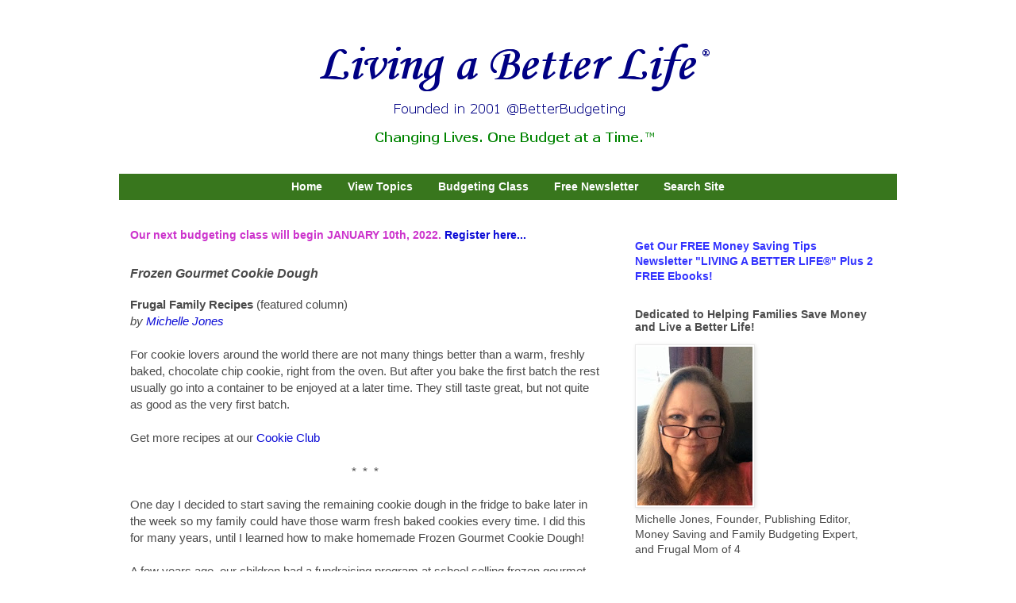

--- FILE ---
content_type: text/html; charset=UTF-8
request_url: http://www.betterbudgeting.org/2015/08/frozen-gourmet-cookie-dough.html
body_size: 13668
content:
<!DOCTYPE html>
<html class='v2' dir='ltr' xmlns='http://www.w3.org/1999/xhtml' xmlns:b='http://www.google.com/2005/gml/b' xmlns:data='http://www.google.com/2005/gml/data' xmlns:expr='http://www.google.com/2005/gml/expr'>
<head>
<link href='https://www.blogger.com/static/v1/widgets/4128112664-css_bundle_v2.css' rel='stylesheet' type='text/css'/>
<meta content='width=1100' name='viewport'/>
<meta content='text/html; charset=UTF-8' http-equiv='Content-Type'/>
<meta content='blogger' name='generator'/>
<link href='http://www.betterbudgeting.org/favicon.ico' rel='icon' type='image/x-icon'/>
<link href='http://www.betterbudgeting.org/2015/08/frozen-gourmet-cookie-dough.html' rel='canonical'/>
<link rel="alternate" type="application/atom+xml" title="Better Budgeting - Atom" href="http://www.betterbudgeting.org/feeds/posts/default" />
<link rel="alternate" type="application/rss+xml" title="Better Budgeting - RSS" href="http://www.betterbudgeting.org/feeds/posts/default?alt=rss" />
<link rel="service.post" type="application/atom+xml" title="Better Budgeting - Atom" href="https://www.blogger.com/feeds/4069106358250819835/posts/default" />

<link rel="alternate" type="application/atom+xml" title="Better Budgeting - Atom" href="http://www.betterbudgeting.org/feeds/3283940513476549392/comments/default" />
<!--Can't find substitution for tag [blog.ieCssRetrofitLinks]-->
<meta content='http://www.betterbudgeting.org/2015/08/frozen-gourmet-cookie-dough.html' property='og:url'/>
<meta content='Frozen Gourmet Cookie Dough' property='og:title'/>
<meta content='Living a Better Life® at BetterBudgeting.org - Free Membership' property='og:description'/>
<title>Better Budgeting: Frozen Gourmet Cookie Dough</title>
<style id='page-skin-1' type='text/css'><!--
/*
-----------------------------------------------
Blogger Template Style
Name:     Simple
Designer: Blogger
URL:      www.blogger.com
----------------------------------------------- */
/* Variable definitions
====================
<Variable name="keycolor" description="Main Color" type="color" default="#66bbdd"/>
<Group description="Page Text" selector="body">
<Variable name="body.font" description="Font" type="font"
default="normal normal 12px Arial, Tahoma, Helvetica, FreeSans, sans-serif"/>
<Variable name="body.text.color" description="Text Color" type="color" default="#222222"/>
</Group>
<Group description="Backgrounds" selector=".body-fauxcolumns-outer">
<Variable name="body.background.color" description="Outer Background" type="color" default="#66bbdd"/>
<Variable name="content.background.color" description="Main Background" type="color" default="#ffffff"/>
<Variable name="header.background.color" description="Header Background" type="color" default="transparent"/>
</Group>
<Group description="Links" selector=".main-outer">
<Variable name="link.color" description="Link Color" type="color" default="#2288bb"/>
<Variable name="link.visited.color" description="Visited Color" type="color" default="#888888"/>
<Variable name="link.hover.color" description="Hover Color" type="color" default="#33aaff"/>
</Group>
<Group description="Blog Title" selector=".header h1">
<Variable name="header.font" description="Font" type="font"
default="normal normal 60px Arial, Tahoma, Helvetica, FreeSans, sans-serif"/>
<Variable name="header.text.color" description="Title Color" type="color" default="#3399bb" />
</Group>
<Group description="Blog Description" selector=".header .description">
<Variable name="description.text.color" description="Description Color" type="color"
default="#777777" />
</Group>
<Group description="Tabs Text" selector=".tabs-inner .widget li a">
<Variable name="tabs.font" description="Font" type="font"
default="normal normal 14px Arial, Tahoma, Helvetica, FreeSans, sans-serif"/>
<Variable name="tabs.text.color" description="Text Color" type="color" default="#999999"/>
<Variable name="tabs.selected.text.color" description="Selected Color" type="color" default="#000000"/>
</Group>
<Group description="Tabs Background" selector=".tabs-outer .PageList">
<Variable name="tabs.background.color" description="Background Color" type="color" default="#f5f5f5"/>
<Variable name="tabs.selected.background.color" description="Selected Color" type="color" default="#eeeeee"/>
</Group>
<Group description="Post Title" selector="h3.post-title, .comments h4">
<Variable name="post.title.font" description="Font" type="font"
default="normal normal 22px Arial, Tahoma, Helvetica, FreeSans, sans-serif"/>
</Group>
<Group description="Date Header" selector=".date-header">
<Variable name="date.header.color" description="Text Color" type="color"
default="#4b4b4b"/>
<Variable name="date.header.background.color" description="Background Color" type="color"
default="transparent"/>
<Variable name="date.header.font" description="Text Font" type="font"
default="normal bold 11px Arial, Tahoma, Helvetica, FreeSans, sans-serif"/>
<Variable name="date.header.padding" description="Date Header Padding" type="string" default="inherit"/>
<Variable name="date.header.letterspacing" description="Date Header Letter Spacing" type="string" default="inherit"/>
<Variable name="date.header.margin" description="Date Header Margin" type="string" default="inherit"/>
</Group>
<Group description="Post Footer" selector=".post-footer">
<Variable name="post.footer.text.color" description="Text Color" type="color" default="#666666"/>
<Variable name="post.footer.background.color" description="Background Color" type="color"
default="#f9f9f9"/>
<Variable name="post.footer.border.color" description="Shadow Color" type="color" default="#eeeeee"/>
</Group>
<Group description="Gadgets" selector="h2">
<Variable name="widget.title.font" description="Title Font" type="font"
default="normal bold 11px Arial, Tahoma, Helvetica, FreeSans, sans-serif"/>
<Variable name="widget.title.text.color" description="Title Color" type="color" default="#000000"/>
<Variable name="widget.alternate.text.color" description="Alternate Color" type="color" default="#999999"/>
</Group>
<Group description="Images" selector=".main-inner">
<Variable name="image.background.color" description="Background Color" type="color" default="#ffffff"/>
<Variable name="image.border.color" description="Border Color" type="color" default="#eeeeee"/>
<Variable name="image.text.color" description="Caption Text Color" type="color" default="#4b4b4b"/>
</Group>
<Group description="Accents" selector=".content-inner">
<Variable name="body.rule.color" description="Separator Line Color" type="color" default="#eeeeee"/>
<Variable name="tabs.border.color" description="Tabs Border Color" type="color" default="transparent"/>
</Group>
<Variable name="body.background" description="Body Background" type="background"
color="#ffffff" default="$(color) none repeat scroll top left"/>
<Variable name="body.background.override" description="Body Background Override" type="string" default=""/>
<Variable name="body.background.gradient.cap" description="Body Gradient Cap" type="url"
default="url(https://resources.blogblog.com/blogblog/data/1kt/simple/gradients_light.png)"/>
<Variable name="body.background.gradient.tile" description="Body Gradient Tile" type="url"
default="url(https://resources.blogblog.com/blogblog/data/1kt/simple/body_gradient_tile_light.png)"/>
<Variable name="content.background.color.selector" description="Content Background Color Selector" type="string" default=".content-inner"/>
<Variable name="content.padding" description="Content Padding" type="length" default="10px" min="0" max="100px"/>
<Variable name="content.padding.horizontal" description="Content Horizontal Padding" type="length" default="10px" min="0" max="100px"/>
<Variable name="content.shadow.spread" description="Content Shadow Spread" type="length" default="40px" min="0" max="100px"/>
<Variable name="content.shadow.spread.webkit" description="Content Shadow Spread (WebKit)" type="length" default="5px" min="0" max="100px"/>
<Variable name="content.shadow.spread.ie" description="Content Shadow Spread (IE)" type="length" default="10px" min="0" max="100px"/>
<Variable name="main.border.width" description="Main Border Width" type="length" default="0" min="0" max="10px"/>
<Variable name="header.background.gradient" description="Header Gradient" type="url" default="none"/>
<Variable name="header.shadow.offset.left" description="Header Shadow Offset Left" type="length" default="-1px" min="-50px" max="50px"/>
<Variable name="header.shadow.offset.top" description="Header Shadow Offset Top" type="length" default="-1px" min="-50px" max="50px"/>
<Variable name="header.shadow.spread" description="Header Shadow Spread" type="length" default="1px" min="0" max="100px"/>
<Variable name="header.padding" description="Header Padding" type="length" default="30px" min="0" max="100px"/>
<Variable name="header.border.size" description="Header Border Size" type="length" default="1px" min="0" max="10px"/>
<Variable name="header.bottom.border.size" description="Header Bottom Border Size" type="length" default="1px" min="0" max="10px"/>
<Variable name="header.border.horizontalsize" description="Header Horizontal Border Size" type="length" default="0" min="0" max="10px"/>
<Variable name="description.text.size" description="Description Text Size" type="string" default="140%"/>
<Variable name="tabs.margin.top" description="Tabs Margin Top" type="length" default="0" min="0" max="100px"/>
<Variable name="tabs.margin.side" description="Tabs Side Margin" type="length" default="30px" min="0" max="100px"/>
<Variable name="tabs.background.gradient" description="Tabs Background Gradient" type="url"
default="url(https://resources.blogblog.com/blogblog/data/1kt/simple/gradients_light.png)"/>
<Variable name="tabs.border.width" description="Tabs Border Width" type="length" default="1px" min="0" max="10px"/>
<Variable name="tabs.bevel.border.width" description="Tabs Bevel Border Width" type="length" default="1px" min="0" max="10px"/>
<Variable name="post.margin.bottom" description="Post Bottom Margin" type="length" default="25px" min="0" max="100px"/>
<Variable name="image.border.small.size" description="Image Border Small Size" type="length" default="2px" min="0" max="10px"/>
<Variable name="image.border.large.size" description="Image Border Large Size" type="length" default="5px" min="0" max="10px"/>
<Variable name="page.width.selector" description="Page Width Selector" type="string" default=".region-inner"/>
<Variable name="page.width" description="Page Width" type="string" default="auto"/>
<Variable name="main.section.margin" description="Main Section Margin" type="length" default="15px" min="0" max="100px"/>
<Variable name="main.padding" description="Main Padding" type="length" default="15px" min="0" max="100px"/>
<Variable name="main.padding.top" description="Main Padding Top" type="length" default="30px" min="0" max="100px"/>
<Variable name="main.padding.bottom" description="Main Padding Bottom" type="length" default="30px" min="0" max="100px"/>
<Variable name="paging.background"
color="#ffffff"
description="Background of blog paging area" type="background"
default="transparent none no-repeat scroll top center"/>
<Variable name="footer.bevel" description="Bevel border length of footer" type="length" default="0" min="0" max="10px"/>
<Variable name="mobile.background.overlay" description="Mobile Background Overlay" type="string"
default="transparent none repeat scroll top left"/>
<Variable name="mobile.background.size" description="Mobile Background Size" type="string" default="auto"/>
<Variable name="mobile.button.color" description="Mobile Button Color" type="color" default="#ffffff" />
<Variable name="startSide" description="Side where text starts in blog language" type="automatic" default="left"/>
<Variable name="endSide" description="Side where text ends in blog language" type="automatic" default="right"/>
*/
/* Content
----------------------------------------------- */
body {
font: normal normal 14px Verdana, Geneva, sans-serif;
color: #4b4b4b;
background: #ffffff none no-repeat scroll center center;
padding: 0 0 0 0;
}
html body .region-inner {
min-width: 0;
max-width: 100%;
width: auto;
}
h2 {
font-size: 22px;
}
a:link {
text-decoration:none;
color: #0a0ad6;
}
a:visited {
text-decoration:none;
color: #0202b0;
}
a:hover {
text-decoration:underline;
color: #0000ff;
}
.body-fauxcolumn-outer .fauxcolumn-inner {
background: transparent none repeat scroll top left;
_background-image: none;
}
.body-fauxcolumn-outer .cap-top {
position: absolute;
z-index: 1;
height: 400px;
width: 100%;
}
.body-fauxcolumn-outer .cap-top .cap-left {
width: 100%;
background: transparent none repeat-x scroll top left;
_background-image: none;
}
.content-outer {
-moz-box-shadow: 0 0 0 rgba(0, 0, 0, .15);
-webkit-box-shadow: 0 0 0 rgba(0, 0, 0, .15);
-goog-ms-box-shadow: 0 0 0 #333333;
box-shadow: 0 0 0 rgba(0, 0, 0, .15);
margin-bottom: 1px;
}
.content-inner {
padding: 10px 40px;
}
.content-inner {
background-color: #ffffff;
}
/* Header
----------------------------------------------- */
.header-outer {
background: transparent none repeat-x scroll 0 -400px;
_background-image: none;
}
.Header h1 {
font: normal normal 40px Verdana, Geneva, sans-serif;
color: #000000;
text-shadow: 0 0 0 rgba(0, 0, 0, .2);
}
.Header h1 a {
color: #000000;
}
.Header .description {
font-size: 18px;
color: #000000;
}
.header-inner .Header .titlewrapper {
padding: 22px 0;
}
.header-inner .Header .descriptionwrapper {
padding: 0 0;
}
/* Tabs
----------------------------------------------- */
.tabs-inner .section:first-child {
border-top: 0 solid transparent;
}
.tabs-inner .section:first-child ul {
margin-top: -1px;
border-top: 1px solid transparent;
border-left: 1px solid transparent;
border-right: 1px solid transparent;
}
.tabs-inner .widget ul {
background: #38761d none repeat-x scroll 0 -800px;
_background-image: none;
border-bottom: 1px solid transparent;
margin-top: 0;
margin-left: -30px;
margin-right: -30px;
}
.tabs-inner .widget li a {
display: inline-block;
padding: .6em 1em;
font: normal bold 14px Verdana, Geneva, sans-serif;
color: #ffffff;
border-left: 1px solid #ffffff;
border-right: 1px solid transparent;
}
.tabs-inner .widget li:first-child a {
border-left: none;
}
.tabs-inner .widget li.selected a, .tabs-inner .widget li a:hover {
color: #ffffff;
background-color: #6aa84f;
text-decoration: none;
}
/* Columns
----------------------------------------------- */
.main-outer {
border-top: 0 solid transparent;
}
.fauxcolumn-left-outer .fauxcolumn-inner {
border-right: 1px solid transparent;
}
.fauxcolumn-right-outer .fauxcolumn-inner {
border-left: 1px solid transparent;
}
/* Headings
----------------------------------------------- */
div.widget > h2,
div.widget h2.title {
margin: 0 0 1em 0;
font: normal bold 14px Verdana, Geneva, sans-serif;
color: #4b4b4b;
}
/* Widgets
----------------------------------------------- */
.widget .zippy {
color: #4b4b4b;
text-shadow: 2px 2px 1px rgba(0, 0, 0, .1);
}
.widget .popular-posts ul {
list-style: none;
}
/* Posts
----------------------------------------------- */
h2.date-header {
font: normal bold 11px Arial, Tahoma, Helvetica, FreeSans, sans-serif;
}
.date-header span {
background-color: #b4b4b4;
color: #ffffff;
padding: 0.4em;
letter-spacing: 3px;
margin: inherit;
}
.main-inner {
padding-top: 35px;
padding-bottom: 65px;
}
.main-inner .column-center-inner {
padding: 0 0;
}
.main-inner .column-center-inner .section {
margin: 0 1em;
}
.post {
margin: 0 0 45px 0;
}
h3.post-title, .comments h4 {
font: italic bold 16px Verdana, Geneva, sans-serif;
margin: .75em 0 0;
}
.post-body {
font-size: 110%;
line-height: 1.4;
position: relative;
}
.post-body img, .post-body .tr-caption-container, .Profile img, .Image img,
.BlogList .item-thumbnail img {
padding: 2px;
background: #ffffff;
border: 1px solid #eaeaea;
-moz-box-shadow: 1px 1px 5px rgba(0, 0, 0, .1);
-webkit-box-shadow: 1px 1px 5px rgba(0, 0, 0, .1);
box-shadow: 1px 1px 5px rgba(0, 0, 0, .1);
}
.post-body img, .post-body .tr-caption-container {
padding: 5px;
}
.post-body .tr-caption-container {
color: #20124d;
}
.post-body .tr-caption-container img {
padding: 0;
background: transparent;
border: none;
-moz-box-shadow: 0 0 0 rgba(0, 0, 0, .1);
-webkit-box-shadow: 0 0 0 rgba(0, 0, 0, .1);
box-shadow: 0 0 0 rgba(0, 0, 0, .1);
}
.post-header {
margin: 0 0 1.5em;
line-height: 1.6;
font-size: 90%;
}
.post-footer {
margin: 20px -2px 0;
padding: 5px 10px;
color: #4b4b4b;
background-color: #eaeaea;
border-bottom: 1px solid #eaeaea;
line-height: 1.6;
font-size: 90%;
}
#comments .comment-author {
padding-top: 1.5em;
border-top: 1px solid transparent;
background-position: 0 1.5em;
}
#comments .comment-author:first-child {
padding-top: 0;
border-top: none;
}
.avatar-image-container {
margin: .2em 0 0;
}
#comments .avatar-image-container img {
border: 1px solid #eaeaea;
}
/* Comments
----------------------------------------------- */
.comments .comments-content .icon.blog-author {
background-repeat: no-repeat;
background-image: url([data-uri]);
}
.comments .comments-content .loadmore a {
border-top: 1px solid #4b4b4b;
border-bottom: 1px solid #4b4b4b;
}
.comments .comment-thread.inline-thread {
background-color: #eaeaea;
}
.comments .continue {
border-top: 2px solid #4b4b4b;
}
/* Accents
---------------------------------------------- */
.section-columns td.columns-cell {
border-left: 1px solid transparent;
}
.blog-pager {
background: transparent url(//www.blogblog.com/1kt/simple/paging_dot.png) repeat-x scroll top center;
}
.blog-pager-older-link, .home-link,
.blog-pager-newer-link {
background-color: #ffffff;
padding: 5px;
}
.footer-outer {
border-top: 1px dashed #bbbbbb;
}
/* Mobile
----------------------------------------------- */
body.mobile  {
background-size: auto;
}
.mobile .body-fauxcolumn-outer {
background: transparent none repeat scroll top left;
}
.mobile .body-fauxcolumn-outer .cap-top {
background-size: 100% auto;
}
.mobile .content-outer {
-webkit-box-shadow: 0 0 3px rgba(0, 0, 0, .15);
box-shadow: 0 0 3px rgba(0, 0, 0, .15);
}
.mobile .tabs-inner .widget ul {
margin-left: 0;
margin-right: 0;
}
.mobile .post {
margin: 0;
}
.mobile .main-inner .column-center-inner .section {
margin: 0;
}
.mobile .date-header span {
padding: 0.1em 10px;
margin: 0 -10px;
}
.mobile h3.post-title {
margin: 0;
}
.mobile .blog-pager {
background: transparent none no-repeat scroll top center;
}
.mobile .footer-outer {
border-top: none;
}
.mobile .main-inner, .mobile .footer-inner {
background-color: #ffffff;
}
.mobile-index-contents {
color: #4b4b4b;
}
.mobile-link-button {
background-color: #0a0ad6;
}
.mobile-link-button a:link, .mobile-link-button a:visited {
color: #b6d7a8;
}
.mobile .tabs-inner .section:first-child {
border-top: none;
}
.mobile .tabs-inner .PageList .widget-content {
background-color: #6aa84f;
color: #ffffff;
border-top: 1px solid transparent;
border-bottom: 1px solid transparent;
}
.mobile .tabs-inner .PageList .widget-content .pagelist-arrow {
border-left: 1px solid transparent;
}
.feed-links { display:none !important; }
#blog-pager { display:none; }
.status-msg-wrap {display:none; }
#header-inner img {margin: 0 auto !important;}
#header-inner {text-align:center !important;}
.PageList { text-align:center !important; } .PageList li { display:inline !important; float:none !important; }
.tabs-inner .widget li a, .tabs-inner .widget ul, .tabs-inner .section:first-child ul {border:none;}
--></style>
<style id='template-skin-1' type='text/css'><!--
body {
min-width: 1060px;
}
.content-outer, .content-fauxcolumn-outer, .region-inner {
min-width: 1060px;
max-width: 1060px;
_width: 1060px;
}
.main-inner .columns {
padding-left: 0px;
padding-right: 360px;
}
.main-inner .fauxcolumn-center-outer {
left: 0px;
right: 360px;
/* IE6 does not respect left and right together */
_width: expression(this.parentNode.offsetWidth -
parseInt("0px") -
parseInt("360px") + 'px');
}
.main-inner .fauxcolumn-left-outer {
width: 0px;
}
.main-inner .fauxcolumn-right-outer {
width: 360px;
}
.main-inner .column-left-outer {
width: 0px;
right: 100%;
margin-left: -0px;
}
.main-inner .column-right-outer {
width: 360px;
margin-right: -360px;
}
#layout {
min-width: 0;
}
#layout .content-outer {
min-width: 0;
width: 800px;
}
#layout .region-inner {
min-width: 0;
width: auto;
}
body#layout div.add_widget {
padding: 8px;
}
body#layout div.add_widget a {
margin-left: 32px;
}
--></style>
<script type='text/javascript'>
        (function(i,s,o,g,r,a,m){i['GoogleAnalyticsObject']=r;i[r]=i[r]||function(){
        (i[r].q=i[r].q||[]).push(arguments)},i[r].l=1*new Date();a=s.createElement(o),
        m=s.getElementsByTagName(o)[0];a.async=1;a.src=g;m.parentNode.insertBefore(a,m)
        })(window,document,'script','https://www.google-analytics.com/analytics.js','ga');
        ga('create', 'UA-67035809-1', 'auto', 'blogger');
        ga('blogger.send', 'pageview');
      </script>
<script async='async' src='//pagead2.googlesyndication.com/pagead/js/adsbygoogle.js'></script>
<script>
  (adsbygoogle = window.adsbygoogle || []).push({
    google_ad_client: "ca-pub-4525444337670319",
    enable_page_level_ads: true
  });
</script>
<script async='async' data-ad-client='ca-pub-4525444337670319' src='https://pagead2.googlesyndication.com/pagead/js/adsbygoogle.js'></script>
<link href='https://www.blogger.com/dyn-css/authorization.css?targetBlogID=4069106358250819835&amp;zx=97ba75f6-4333-429c-a0e3-5f9829901de7' media='none' onload='if(media!=&#39;all&#39;)media=&#39;all&#39;' rel='stylesheet'/><noscript><link href='https://www.blogger.com/dyn-css/authorization.css?targetBlogID=4069106358250819835&amp;zx=97ba75f6-4333-429c-a0e3-5f9829901de7' rel='stylesheet'/></noscript>
<meta name='google-adsense-platform-account' content='ca-host-pub-1556223355139109'/>
<meta name='google-adsense-platform-domain' content='blogspot.com'/>

<!-- data-ad-client=ca-pub-4525444337670319 -->

</head>
<body class='loading'>
<div class='navbar no-items section' id='navbar' name='Navbar'>
</div>
<div class='body-fauxcolumns'>
<div class='fauxcolumn-outer body-fauxcolumn-outer'>
<div class='cap-top'>
<div class='cap-left'></div>
<div class='cap-right'></div>
</div>
<div class='fauxborder-left'>
<div class='fauxborder-right'></div>
<div class='fauxcolumn-inner'>
</div>
</div>
<div class='cap-bottom'>
<div class='cap-left'></div>
<div class='cap-right'></div>
</div>
</div>
</div>
<div class='content'>
<div class='content-fauxcolumns'>
<div class='fauxcolumn-outer content-fauxcolumn-outer'>
<div class='cap-top'>
<div class='cap-left'></div>
<div class='cap-right'></div>
</div>
<div class='fauxborder-left'>
<div class='fauxborder-right'></div>
<div class='fauxcolumn-inner'>
</div>
</div>
<div class='cap-bottom'>
<div class='cap-left'></div>
<div class='cap-right'></div>
</div>
</div>
</div>
<div class='content-outer'>
<div class='content-cap-top cap-top'>
<div class='cap-left'></div>
<div class='cap-right'></div>
</div>
<div class='fauxborder-left content-fauxborder-left'>
<div class='fauxborder-right content-fauxborder-right'></div>
<div class='content-inner'>
<header>
<div class='header-outer'>
<div class='header-cap-top cap-top'>
<div class='cap-left'></div>
<div class='cap-right'></div>
</div>
<div class='fauxborder-left header-fauxborder-left'>
<div class='fauxborder-right header-fauxborder-right'></div>
<div class='region-inner header-inner'>
<div class='header section' id='header' name='Header'><div class='widget Header' data-version='1' id='Header1'>
<div id='header-inner'>
<a href='http://www.betterbudgeting.org/' style='display: block'>
<img alt='Better Budgeting' height='149px; ' id='Header1_headerimg' src='https://blogger.googleusercontent.com/img/b/R29vZ2xl/AVvXsEhvJ8W6fOyhTF0AmaMdKs7gIQM2O9n6MNkMozNNfCT2vXNvcSwBSE2MilG7aVIPWESP41O7cvvoznrG-uKw59NaQr-WlLMO9L3FT2w5173NjcYcqJvbNEaSfximPKdsBhidW2Hc70MzVlM/s1600/better-budgeting-labl-logo-2.gif' style='display: block' width='599px; '/>
</a>
</div>
</div></div>
</div>
</div>
<div class='header-cap-bottom cap-bottom'>
<div class='cap-left'></div>
<div class='cap-right'></div>
</div>
</div>
</header>
<div class='tabs-outer'>
<div class='tabs-cap-top cap-top'>
<div class='cap-left'></div>
<div class='cap-right'></div>
</div>
<div class='fauxborder-left tabs-fauxborder-left'>
<div class='fauxborder-right tabs-fauxborder-right'></div>
<div class='region-inner tabs-inner'>
<div class='tabs no-items section' id='crosscol' name='Cross-Column'></div>
<div class='tabs section' id='crosscol-overflow' name='Cross-Column 2'><div class='widget PageList' data-version='1' id='PageList1'>
<h2>Pages</h2>
<div class='widget-content'>
<ul>
<li>
<a href='http://www.betterbudgeting.org/'>Home</a>
</li>
<li>
<a href='http://www.betterbudgeting.org/p/site-map.html'>View Topics</a>
</li>
<li>
<a href='http://www.betterbudgeting.org/p/register-for-budgeting-class.html'>Budgeting Class</a>
</li>
<li>
<a href='http://www.betterbudgeting.org/p/free-membership.html'>Free Newsletter</a>
</li>
<li>
<a href='http://www.betterbudgeting.org/p/search-site.html'>Search Site</a>
</li>
</ul>
<div class='clear'></div>
</div>
</div></div>
</div>
</div>
<div class='tabs-cap-bottom cap-bottom'>
<div class='cap-left'></div>
<div class='cap-right'></div>
</div>
</div>
<div class='main-outer'>
<div class='main-cap-top cap-top'>
<div class='cap-left'></div>
<div class='cap-right'></div>
</div>
<div class='fauxborder-left main-fauxborder-left'>
<div class='fauxborder-right main-fauxborder-right'></div>
<div class='region-inner main-inner'>
<div class='columns fauxcolumns'>
<div class='fauxcolumn-outer fauxcolumn-center-outer'>
<div class='cap-top'>
<div class='cap-left'></div>
<div class='cap-right'></div>
</div>
<div class='fauxborder-left'>
<div class='fauxborder-right'></div>
<div class='fauxcolumn-inner'>
</div>
</div>
<div class='cap-bottom'>
<div class='cap-left'></div>
<div class='cap-right'></div>
</div>
</div>
<div class='fauxcolumn-outer fauxcolumn-left-outer'>
<div class='cap-top'>
<div class='cap-left'></div>
<div class='cap-right'></div>
</div>
<div class='fauxborder-left'>
<div class='fauxborder-right'></div>
<div class='fauxcolumn-inner'>
</div>
</div>
<div class='cap-bottom'>
<div class='cap-left'></div>
<div class='cap-right'></div>
</div>
</div>
<div class='fauxcolumn-outer fauxcolumn-right-outer'>
<div class='cap-top'>
<div class='cap-left'></div>
<div class='cap-right'></div>
</div>
<div class='fauxborder-left'>
<div class='fauxborder-right'></div>
<div class='fauxcolumn-inner'>
</div>
</div>
<div class='cap-bottom'>
<div class='cap-left'></div>
<div class='cap-right'></div>
</div>
</div>
<!-- corrects IE6 width calculation -->
<div class='columns-inner'>
<div class='column-center-outer'>
<div class='column-center-inner'>
<div class='main section' id='main' name='Main'><div class='widget HTML' data-version='1' id='HTML2'>
<div class='widget-content'>
<span style="font-weight: bold;color:#cc33cc;">Our next budgeting class will begin JANUARY 10th, 2022. <a href="http://www.betterbudgeting.org/2014/12/register-online-for-better-budgeting.html">Register here...</a></span>
</div>
<div class='clear'></div>
</div><div class='widget Blog' data-version='1' id='Blog1'>
<div class='blog-posts hfeed'>

          <div class="date-outer">
        

          <div class="date-posts">
        
<div class='post-outer'>
<div class='post hentry uncustomized-post-template' itemprop='blogPost' itemscope='itemscope' itemtype='http://schema.org/BlogPosting'>
<meta content='4069106358250819835' itemprop='blogId'/>
<meta content='3283940513476549392' itemprop='postId'/>
<a name='3283940513476549392'></a>
<h3 class='post-title entry-title' itemprop='name'>
Frozen Gourmet Cookie Dough
</h3>
<div class='post-header'>
<div class='post-header-line-1'></div>
</div>
<div class='post-body entry-content' id='post-body-3283940513476549392' itemprop='description articleBody'>
<b>Frugal Family Recipes</b> (featured column)<br />
<i>by <a href="http://www.betterbudgeting.org/p/about.html">Michelle Jones</a></i><br />
<br />
<div style="text-align: center;">
<div style="text-align: left;">
For cookie lovers around the world there are not many things better than a warm, freshly baked, chocolate chip cookie, right from the oven. But after you bake the first batch the rest usually go into a container to be enjoyed at a later time. They still taste great, but not quite as good as the very first batch.</div>
</div>
<br />
Get more recipes at our&nbsp;<a href="http://www.cookieclubrecipes.com/" target="_blank">Cookie Club</a><br />
<br />
<div style="text-align: center;">
* &nbsp;* &nbsp;*<br />
<div>
<br /></div>
</div>
One day I decided to start saving the remaining cookie dough in the fridge to bake later in the week so my family could have those warm fresh baked cookies every time. I did this for many years, until I learned how to make homemade Frozen Gourmet Cookie Dough!<br />
<br />
A few years ago, our children had a fundraising program at school selling frozen gourmet cookie dough. To help the school out, we ordered just one of the outrageously priced 3 pound containers, for about $12. (Along with helping the school with their fundraising, as an avid cookie baker, I also wanted to see if the cookies were any good.) And they were good. Very good. After I had used up all the cookie dough I checked out the variety of packaged frozen cookie doughs at the grocery store and their prices were also outrageous. Everyone knows homemade cookies are the best anyways, and cheaper.<br />
<br />
So, I came up with a better plan. Not wanting to waste extra money on something I can make myself (but loving the general idea and convenience of frozen cookie dough), I put that $12 empty container of frozen cookie dough from the school to good use. &nbsp;It&#8217;s perfectly sized for the freezer, kind of like a large Kool-Aid mix container. With a black permanent marker I wrote through the company name and now it reads right on the lid "Mom&#8217;s Gourmet Chocolate Chip Cookies".<br />
<br />
Now, when we make chocolate chip cookies I bake just one dozen, giving each of our six family members two cookies each (this also ensures we do not eat too many at a time). Then I place the remaining dough into my Gourmet Cookie container (any airtight freezer container with a lid would work just fine) and place in the freezer so the dough will stay nice and fresh. The best thing is, there's no rush to bake all the cookies up in one week since the dough keeps fresh in the freezer for 3-6 months.<br />
<br />
In addition to making chocolate chip cookies, you could make and freeze just about any kind of cookies you want. Peanut Butter, Sugar, White Chocolate, Chocolate Chunk, M&amp;M&#8217;s, Chocolate Chip Pecan&#8230; you name it! <br />
<br />
Here&#8217;s our basic recipe adapted from the famous Tollhouse Chocolate Chip Cookies. You can use this recipe or find many more cookie favorites at our <a href="http://www.cookieclubrecipes.com/" target="_blank">Cookie Club</a>...<br />
<br />
2 1/4 c. all-purpose flour<br />
1 tsp. baking soda<br />
1/2 t. sea salt<br />
1 c. unsalted butter<br />
3/4 c. sugar<br />
3/4 c. light brown sugar<br />
1 tsp. vanilla<br />
2 large eggs<br />
1 12-ounce bag of Hershey's or Ghirardelli semi-sweet chocolate chips (or milk chocolate chips)<br />
<br />
In a small bowl, combine flour, soda and salt. Set aside. In large bowl beat butter until soft, then add sugar and vanilla and beat until creamy. Add eggs and beat just until blended. Gradually add flour mixture and blend well. Stir in chips and drop dough by rounded spoonfuls onto cool, ungreased cookie sheets. Bake for 10-12 minutes at 350 degrees until lightly browned, do not over bake. Cool on wire racks and store in an airtight container.<br />
<br />
When using the frozen dough, just scoop it out of the container by the spoonful and place onto the cookie sheet. Bake for 12 minutes in a 350-degree preheated oven. The cookies will be thicker than usual and absolutely delicious. Sometimes, if my freezer is running too cold (it does that if you have it packed full), I'll leave the container out on the counter for just a few minutes to let the dough soften.<br />
<br />
I hope you enjoy these freshly baked cookies straight from your own freezer as much as our family does!<br />
<br />
<div style="text-align: center;">
* &nbsp;* &nbsp;*
</div>
<br />
<a href="http://www.betterbudgeting.org/2015/06/frugal-recipes-index.html">Return to Recipe Index</a><br />
<br />
Copyright &#169; 2001-2006.  All rights reserved.<br />
<br />
<div style='clear: both;'></div>
</div>
<div class='post-footer'>
<div class='post-footer-line post-footer-line-1'>
<span class='post-author vcard'>
</span>
<span class='post-timestamp'>
</span>
<span class='post-comment-link'>
</span>
<span class='post-icons'>
<span class='item-action'>
<a href='https://www.blogger.com/email-post/4069106358250819835/3283940513476549392' title='Email Post'>
<img alt='' class='icon-action' height='13' src='https://resources.blogblog.com/img/icon18_email.gif' width='18'/>
</a>
</span>
<span class='item-control blog-admin pid-2090480360'>
<a href='https://www.blogger.com/post-edit.g?blogID=4069106358250819835&postID=3283940513476549392&from=pencil' title='Edit Post'>
<img alt='' class='icon-action' height='18' src='https://resources.blogblog.com/img/icon18_edit_allbkg.gif' width='18'/>
</a>
</span>
</span>
<div class='post-share-buttons goog-inline-block'>
<a class='goog-inline-block share-button sb-email' href='https://www.blogger.com/share-post.g?blogID=4069106358250819835&postID=3283940513476549392&target=email' target='_blank' title='Email This'><span class='share-button-link-text'>Email This</span></a><a class='goog-inline-block share-button sb-blog' href='https://www.blogger.com/share-post.g?blogID=4069106358250819835&postID=3283940513476549392&target=blog' onclick='window.open(this.href, "_blank", "height=270,width=475"); return false;' target='_blank' title='BlogThis!'><span class='share-button-link-text'>BlogThis!</span></a><a class='goog-inline-block share-button sb-twitter' href='https://www.blogger.com/share-post.g?blogID=4069106358250819835&postID=3283940513476549392&target=twitter' target='_blank' title='Share to X'><span class='share-button-link-text'>Share to X</span></a><a class='goog-inline-block share-button sb-facebook' href='https://www.blogger.com/share-post.g?blogID=4069106358250819835&postID=3283940513476549392&target=facebook' onclick='window.open(this.href, "_blank", "height=430,width=640"); return false;' target='_blank' title='Share to Facebook'><span class='share-button-link-text'>Share to Facebook</span></a><a class='goog-inline-block share-button sb-pinterest' href='https://www.blogger.com/share-post.g?blogID=4069106358250819835&postID=3283940513476549392&target=pinterest' target='_blank' title='Share to Pinterest'><span class='share-button-link-text'>Share to Pinterest</span></a>
</div>
</div>
<div class='post-footer-line post-footer-line-2'>
<span class='post-labels'>
</span>
</div>
<div class='post-footer-line post-footer-line-3'>
<span class='post-location'>
</span>
</div>
</div>
</div>
<div class='comments' id='comments'>
<a name='comments'></a>
</div>
</div>

        </div></div>
      
</div>
<div class='blog-pager' id='blog-pager'>
<span id='blog-pager-newer-link'>
<a class='blog-pager-newer-link' href='http://www.betterbudgeting.org/2015/08/surprise-mexican-soup.html' id='Blog1_blog-pager-newer-link' title='Newer Post'>Newer Post</a>
</span>
<span id='blog-pager-older-link'>
<a class='blog-pager-older-link' href='http://www.betterbudgeting.org/2015/08/ramen-veggie-soup.html' id='Blog1_blog-pager-older-link' title='Older Post'>Older Post</a>
</span>
<a class='home-link' href='http://www.betterbudgeting.org/'>Home</a>
</div>
<div class='clear'></div>
<div class='post-feeds'>
</div>
</div><div class='widget Text' data-version='1' id='Text2'>
<div class='widget-content'>
<div style="font-weight: normal;"><b style="font-size: 100%;">Can't find the page you're looking for?</b></div><div style="font-weight: normal;"><b style="font-size: 100%;"><br /></b></div><div style="font-weight: normal;"><span style="font-weight: bold;"><a href="http://www.betterbudgeting.org/p/search-site.html">Search our site here...</a></span></div><div style="font-weight: normal;"><br /></div><div style="font-weight: normal;"><br /></div><div style="font-weight: normal;"><span style="font-weight: bold;font-size:100%;">Free Membership and Ebook Bonus Gifts:</span></div><div style="font-weight: normal;"><span =""  style="font-size:100%;">Sign up today and receive 2 ebooks (Dealing with Debt and 101 Coupon Tips) with your </span><a href="http://www.betterbudgeting.org/p/free-membership.html" style="font-size: 100%;">Free Membership</a>. <span =""  style="font-size:100%;">The Ebook gifts will be included in your Welcome letter! :o)</span></div>
</div>
<div class='clear'></div>
</div><div class='widget Text' data-version='1' id='Text1'>
<div class='widget-content'>
<span =""  style="color:#333333;"><b><span>"It's not about being able to spend more money. </span></b><b style="font-size: 100%;"><span><div style="display: inline !important;">It's about enjoying and managing what you already have... BETTER!"</div></span></b></span><div><span =""  style="color:#333333;">- Michelle Jones, Founder of BetterBudgeting</span></div>
</div>
<div class='clear'></div>
</div><div class='widget Image' data-version='1' id='Image2'>
<h2>Celebrating 18 Years of Serving the Online Community</h2>
<div class='widget-content'>
<a href='http://www.betterbudgeting.org/2015/09/keep-betterbudgeting-online-for.html'>
<img alt='Celebrating 18 Years of Serving the Online Community' height='121' id='Image2_img' src='https://blogger.googleusercontent.com/img/b/R29vZ2xl/AVvXsEhdfLkuWnVTC3wd_pLRV6C0vW0V5jYKEkiw09n_sVgK6sNwLWPHHBlI6fg2tc3mGuzky4AuwIMfY60JcyTLufSpLx3PXj_6RECeUwWEKPiEv4K_OZs31ZPStsXid1J3pnzs6NVQTVZM6Ss/s1600-r/better-budgeting-about-us-logo.jpg' width='177'/>
</a>
<br/>
</div>
<div class='clear'></div>
</div><div class='widget HTML' data-version='1' id='HTML1'>
<div class='widget-content'>
<div style="font-weight: normal;"><span =""  style="font-size:100%;">Living a Better Life&#174; is a registered trademark and Better Budgeting a trademark of BetterBudgeting.org, and </span><span =""  style="font-size:100%;">it's parent company, <a href="http://www.blueridgepublishing.com/">Blue Ridge Publishing, Inc.</a>, PO Box 795, Powder Springs, GA 30127.</span></div><div style="font-weight: normal;"><span =""  style="font-size:100%;"><br /></span></div><div style="font-weight: normal;"><a href="http://www.betterbudgeting.org/p/about.html" style="font-size: 100%;">About Us</a><span =""  style="font-size:100%;"> | </span><span =""  style="font-size:100%;"><a href="http://www.betterbudgeting.org/2015/02/disclaimer.html">Disclaimer</a> </span><span =""  style="font-size:100%;">|</span><span =""  style="font-size:100%;"> </span><a href="http://www.betterbudgeting.org/p/privacy.html" style="font-size: 100%;">Updated Privacy Policy</a><span =""  style="font-size:100%;">| </span><a href="http://www.betterbudgeting.org/p/submission-guidelines.html" style="font-size: 100%;">Writer Guidelines</a></div><div style="font-weight: normal;"><span =""  style="font-size:100%;"><br /></span></div><div style="font-weight: normal;"><a href="http://www.betterbudgeting.org/p/free-membership.html" style="font-size: 100%;">Manage Subscription</a><span =""  style="font-size:100%;"> </span><span =""  style="font-size:100%;"> | </span><a href="http://www.betterbudgeting.org/p/feedback.html" style="font-size: 100%;">Reader Feedback</a><span =""  style="font-size:100%;"> </span><span =""  style="font-size:100%;">| </span><a href="http://www.betterbudgeting.org/p/contact.html" style="font-size: 100%;">Contact Editor</a></div><div style="font-weight: normal;"><span =""  style="font-size:100%;"><br /></span></div><div style="font-weight: normal;"><span =""  style="font-size:100%;"><b>Follow Us:</b></span></div><div style="font-weight: normal;"><br /></div><div style="font-weight: normal;"><a href="http://www.instagram.com/livingabetterlife">Instagram</a> | <a href="https://www.facebook.com/betterbudgeting" style="font-size: 100%;">Facebook</a><span =""  style="font-size:100%;"> | </span><a href="https://twitter.com/betterbudgeting" style="font-size: 100%;">Twitter</a><span =""  style="font-size:100%;"> | </span><a href="https://www.pinterest.com/betterbudgeting/" style="font-size: 100%;">Pinterest</a><span =""  style="font-size:100%;"> | </span><a href="https://www.linkedin.com/in/michellejonesonline" style="font-size: 100%;">LinkedIn</a><span =""  style="font-size:100%;"><br /></span></div>
</div>
<div class='clear'></div>
</div></div>
</div>
</div>
<div class='column-left-outer'>
<div class='column-left-inner'>
<aside>
</aside>
</div>
</div>
<div class='column-right-outer'>
<div class='column-right-inner'>
<aside>
<div class='sidebar section' id='sidebar-right-1'><div class='widget HTML' data-version='1' id='HTML5'>
<div class='widget-content'>
<p style="font-size: 14px;"><b><a href="http://www.betterbudgeting.org/p/free-membership.html" target="blank"><span =""  style="color:#3333ff;">Get Our FREE Money Saving Tips Newsletter "LIVING A BETTER LIFE&#174;" Plus 2 FREE Ebooks!</span></a></b></p>
</div>
<div class='clear'></div>
</div><div class='widget Image' data-version='1' id='Image1'>
<h2>Dedicated to Helping Families Save Money and Live a Better Life!</h2>
<div class='widget-content'>
<a href='http://www.betterbudgeting.org/p/about.html'>
<img alt='Dedicated to Helping Families Save Money and Live a Better Life!' height='200' id='Image1_img' src='https://blogger.googleusercontent.com/img/b/R29vZ2xl/AVvXsEgC3NLbfa8UIH-gPJLHdiH7-hnbLCK5SNTYK6-7G3KPtJHcGCqQRFl532FpehkzgUcbsBNCefIb1sxOPKyrHKBGATOcarz3U1zENYMuzEZ1U7WfNtVNn6sGR-kNcX4j1NSKm4D1msZaPsA/s200/michelle2020.jpg' width='145'/>
</a>
<br/>
<span class='caption'>Michelle Jones, Founder, Publishing Editor, Money Saving and Family Budgeting Expert, and Frugal Mom of 4</span>
</div>
<div class='clear'></div>
</div><div class='widget HTML' data-version='1' id='HTML3'>
<div class='widget-content'>
<script async src="//pagead2.googlesyndication.com/pagead/js/adsbygoogle.js"></script>
<!-- Better Budgeting Top Sponsor - Save Money Frugal Living -->
<ins class="adsbygoogle"
     style="display:block"
     data-ad-client="ca-pub-4525444337670319"
     data-ad-slot="7247526441"
     data-ad-format="auto"></ins>
<script>
(adsbygoogle = window.adsbygoogle || []).push({});
</script>
</div>
<div class='clear'></div>
</div><div class='widget Text' data-version='1' id='Text4'>
<h2 class='title'>QUICK LINKS:</h2>
<div class='widget-content'>
<div style="font-weight: normal;"><b style="font-family: inherit; font-size: 100%;"><a href="http://www.betterbudgeting.org/p/site-map.html">View ALL Budgeting, Frugal Living, and Money-Saving Topics</a></b></div><div style="font-weight: normal;"><span =""  style="font-family:inherit;"><br /></span></div><div style="font-weight: normal;"><span =""  style="font-family:inherit;"><b><a href="http://www.betterbudgeting.org/2015/05/15-ways-to-create-more-cash-including.html">15 Ways to Create Cash</a></b></span></div><div style="font-weight: normal;"><span =""  style="font-family:inherit;"><br /></span></div><div style="font-weight: normal;"><span =""  style="font-family:inherit;"><b><a href="http://www.betterbudgeting.org/2015/05/sale-calendar.html">Annual Sale Calendar (What's On Sale This Month)</a></b></span></div><div style="font-weight: normal;"><span =""  style="font-family:inherit;"><br /></span></div><div style="font-weight: normal;"><span =""  style="font-family:inherit;"><b><a href="http://www.betterbudgeting.org/2015/02/free-birthday-clubs-dinners-and-desserts.html">Birthday Freebies</a></b></span></div><div style="font-weight: normal;"><span =""  style="font-family:inherit;"><br /></span></div><div style="font-weight: normal;"><b style="font-family: inherit; font-size: 100%;"><a href="http://www.betterbudgeting.org/2015/05/budgeting-debt-and-financial-calculators.html" style="font-family: inherit; font-size: 100%;">Budgeting Calculators</a></b></div><div style="font-weight: normal;"><br /></div><div style="font-weight: normal;"><b><a href="http://www.betterbudgeting.org/2015/07/basic-budgeting-for-those-who-hate-to.html">Budgeting Worksheets</a></b></div><div style="font-weight: normal;"><br /></div><div style="font-weight: normal;"><b><a href="http://www.betterbudgeting.org/p/dealing-with-debt.html">Dealing with Debt</a></b></div><div style="font-weight: normal;"><br /></div><div style="font-weight: normal;"><b style="font-size: 100%;"><a href="http://www.betterbudgeting.org/2015/05/book-of-month.html">Editor's Book of the Month</a></b></div><div style="font-weight: normal;"><br /></div><div style="font-weight: normal;"><b><a href="http://www.betterbudgeting.org/2015/06/frugal-recipes-index.html">Frugal Recipes and Cookbook</a></b></div><div style="font-weight: normal;"><br /></div><div style="font-weight: normal;"><a href="http://www.betterbudgeting.org/2015/06/63-gift-ideas-for-under-10-any-occasion.html"><b>Gift Ideas Under $10</b></a></div><div style="font-weight: normal;"><br /></div><div style="font-weight: normal;"><b style="font-family: inherit; font-size: 100%;"><a href="http://grocerysavingtips.com/" target="_blank">Grocery and Coupon Savings</a></b></div><div style="font-weight: normal;"><span =""  style="font-family:inherit;"><br /></span></div><div style="font-weight: normal;"><span =""  style="font-family:inherit;"><b><a href="http://www.grocerysavingtips.com/p/military-family.html">Military Family Coupon Program</a></b></span></div><div style="font-weight: normal;"><span =""  style="font-family:inherit;"><br /></span></div><div style="font-weight: normal;"><span =""  style="font-family:inherit;"><a href="http://www.swagbucks.com/p/register?rb=20146658"><b>Free Gift Cards</b></a></span></div><div style="font-weight: normal;"><span =""  style="font-family:inherit;"><br /></span></div><div style="font-weight: normal;"><b style="font-family: inherit; font-size: 100%;"><a href="http://www.betterbudgeting.org/2015/05/top-10-budget-busters.html">Top 10 Budget Busters</a></b></div><div style="font-weight: normal;"><span =""  style="font-family:inherit;"><br /></span></div><div style="font-weight: normal;"><span =""  style="font-family:inherit;">------------------------------------</span></div><div style="font-weight: normal;"><span =""  style="font-family:inherit;"><br /></span></div><div style="font-weight: normal;"><b style="font-family: inherit; font-size: 100%;"><a href="http://www.betterbudgeting.org/p/free-membership.html">Subscribe to Our Free Monthly Newsletter</a></b></div><div style="font-weight: normal;"><span =""  style="font-family:inherit;"><br /></span></div><div style="font-weight: normal;"><b style="font-family: inherit; font-size: 100%;"><a href="http://www.betterbudgeting.org/2015/09/keep-betterbudgeting-online-for.html">7 Easy Ways to Support Us</a></b></div><div style="font-weight: normal;"><br /></div>
</div>
<div class='clear'></div>
</div></div>
</aside>
</div>
</div>
</div>
<div style='clear: both'></div>
<!-- columns -->
</div>
<!-- main -->
</div>
</div>
<div class='main-cap-bottom cap-bottom'>
<div class='cap-left'></div>
<div class='cap-right'></div>
</div>
</div>
<footer>
<div class='footer-outer'>
<div class='footer-cap-top cap-top'>
<div class='cap-left'></div>
<div class='cap-right'></div>
</div>
<div class='fauxborder-left footer-fauxborder-left'>
<div class='fauxborder-right footer-fauxborder-right'></div>
<div class='region-inner footer-inner'>
<div class='foot no-items section' id='footer-1'></div>
<!-- outside of the include in order to lock Attribution widget -->
<div class='foot section' id='footer-3' name='Footer'><div class='widget Attribution' data-version='1' id='Attribution1'>
<div class='widget-content' style='text-align: center;'>
Copyright &#169; 2001-2021 by Blue Ridge Publishing, Inc. All Rights Reserved. Powered by <a href='https://www.blogger.com' target='_blank'>Blogger</a>.
</div>
<div class='clear'></div>
</div></div>
</div>
</div>
<div class='footer-cap-bottom cap-bottom'>
<div class='cap-left'></div>
<div class='cap-right'></div>
</div>
</div>
</footer>
<!-- content -->
</div>
</div>
<div class='content-cap-bottom cap-bottom'>
<div class='cap-left'></div>
<div class='cap-right'></div>
</div>
</div>
</div>
<script type='text/javascript'>
    window.setTimeout(function() {
        document.body.className = document.body.className.replace('loading', '');
      }, 10);
  </script>

<script type="text/javascript" src="https://www.blogger.com/static/v1/widgets/2792570969-widgets.js"></script>
<script type='text/javascript'>
window['__wavt'] = 'AOuZoY4lemz-fMuJr1MLq5zXznNUV7ZTpw:1764030202473';_WidgetManager._Init('//www.blogger.com/rearrange?blogID\x3d4069106358250819835','//www.betterbudgeting.org/2015/08/frozen-gourmet-cookie-dough.html','4069106358250819835');
_WidgetManager._SetDataContext([{'name': 'blog', 'data': {'blogId': '4069106358250819835', 'title': 'Better Budgeting', 'url': 'http://www.betterbudgeting.org/2015/08/frozen-gourmet-cookie-dough.html', 'canonicalUrl': 'http://www.betterbudgeting.org/2015/08/frozen-gourmet-cookie-dough.html', 'homepageUrl': 'http://www.betterbudgeting.org/', 'searchUrl': 'http://www.betterbudgeting.org/search', 'canonicalHomepageUrl': 'http://www.betterbudgeting.org/', 'blogspotFaviconUrl': 'http://www.betterbudgeting.org/favicon.ico', 'bloggerUrl': 'https://www.blogger.com', 'hasCustomDomain': true, 'httpsEnabled': false, 'enabledCommentProfileImages': true, 'gPlusViewType': 'FILTERED_POSTMOD', 'adultContent': false, 'analyticsAccountNumber': 'UA-67035809-1', 'encoding': 'UTF-8', 'locale': 'en', 'localeUnderscoreDelimited': 'en', 'languageDirection': 'ltr', 'isPrivate': false, 'isMobile': false, 'isMobileRequest': false, 'mobileClass': '', 'isPrivateBlog': false, 'isDynamicViewsAvailable': true, 'feedLinks': '\x3clink rel\x3d\x22alternate\x22 type\x3d\x22application/atom+xml\x22 title\x3d\x22Better Budgeting - Atom\x22 href\x3d\x22http://www.betterbudgeting.org/feeds/posts/default\x22 /\x3e\n\x3clink rel\x3d\x22alternate\x22 type\x3d\x22application/rss+xml\x22 title\x3d\x22Better Budgeting - RSS\x22 href\x3d\x22http://www.betterbudgeting.org/feeds/posts/default?alt\x3drss\x22 /\x3e\n\x3clink rel\x3d\x22service.post\x22 type\x3d\x22application/atom+xml\x22 title\x3d\x22Better Budgeting - Atom\x22 href\x3d\x22https://www.blogger.com/feeds/4069106358250819835/posts/default\x22 /\x3e\n\n\x3clink rel\x3d\x22alternate\x22 type\x3d\x22application/atom+xml\x22 title\x3d\x22Better Budgeting - Atom\x22 href\x3d\x22http://www.betterbudgeting.org/feeds/3283940513476549392/comments/default\x22 /\x3e\n', 'meTag': '', 'adsenseClientId': 'ca-pub-4525444337670319', 'adsenseHostId': 'ca-host-pub-1556223355139109', 'adsenseHasAds': false, 'adsenseAutoAds': false, 'boqCommentIframeForm': true, 'loginRedirectParam': '', 'isGoogleEverywhereLinkTooltipEnabled': true, 'view': '', 'dynamicViewsCommentsSrc': '//www.blogblog.com/dynamicviews/4224c15c4e7c9321/js/comments.js', 'dynamicViewsScriptSrc': '//www.blogblog.com/dynamicviews/4f53935b4779071b', 'plusOneApiSrc': 'https://apis.google.com/js/platform.js', 'disableGComments': true, 'interstitialAccepted': false, 'sharing': {'platforms': [{'name': 'Get link', 'key': 'link', 'shareMessage': 'Get link', 'target': ''}, {'name': 'Facebook', 'key': 'facebook', 'shareMessage': 'Share to Facebook', 'target': 'facebook'}, {'name': 'BlogThis!', 'key': 'blogThis', 'shareMessage': 'BlogThis!', 'target': 'blog'}, {'name': 'X', 'key': 'twitter', 'shareMessage': 'Share to X', 'target': 'twitter'}, {'name': 'Pinterest', 'key': 'pinterest', 'shareMessage': 'Share to Pinterest', 'target': 'pinterest'}, {'name': 'Email', 'key': 'email', 'shareMessage': 'Email', 'target': 'email'}], 'disableGooglePlus': true, 'googlePlusShareButtonWidth': 0, 'googlePlusBootstrap': '\x3cscript type\x3d\x22text/javascript\x22\x3ewindow.___gcfg \x3d {\x27lang\x27: \x27en\x27};\x3c/script\x3e'}, 'hasCustomJumpLinkMessage': false, 'jumpLinkMessage': 'Read more', 'pageType': 'item', 'postId': '3283940513476549392', 'pageName': 'Frozen Gourmet Cookie Dough', 'pageTitle': 'Better Budgeting: Frozen Gourmet Cookie Dough', 'metaDescription': ''}}, {'name': 'features', 'data': {}}, {'name': 'messages', 'data': {'edit': 'Edit', 'linkCopiedToClipboard': 'Link copied to clipboard!', 'ok': 'Ok', 'postLink': 'Post Link'}}, {'name': 'template', 'data': {'name': 'custom', 'localizedName': 'Custom', 'isResponsive': false, 'isAlternateRendering': false, 'isCustom': true}}, {'name': 'view', 'data': {'classic': {'name': 'classic', 'url': '?view\x3dclassic'}, 'flipcard': {'name': 'flipcard', 'url': '?view\x3dflipcard'}, 'magazine': {'name': 'magazine', 'url': '?view\x3dmagazine'}, 'mosaic': {'name': 'mosaic', 'url': '?view\x3dmosaic'}, 'sidebar': {'name': 'sidebar', 'url': '?view\x3dsidebar'}, 'snapshot': {'name': 'snapshot', 'url': '?view\x3dsnapshot'}, 'timeslide': {'name': 'timeslide', 'url': '?view\x3dtimeslide'}, 'isMobile': false, 'title': 'Frozen Gourmet Cookie Dough', 'description': 'Living a Better Life\xae at BetterBudgeting.org - Free Membership', 'url': 'http://www.betterbudgeting.org/2015/08/frozen-gourmet-cookie-dough.html', 'type': 'item', 'isSingleItem': true, 'isMultipleItems': false, 'isError': false, 'isPage': false, 'isPost': true, 'isHomepage': false, 'isArchive': false, 'isLabelSearch': false, 'postId': 3283940513476549392}}]);
_WidgetManager._RegisterWidget('_HeaderView', new _WidgetInfo('Header1', 'header', document.getElementById('Header1'), {}, 'displayModeFull'));
_WidgetManager._RegisterWidget('_PageListView', new _WidgetInfo('PageList1', 'crosscol-overflow', document.getElementById('PageList1'), {'title': 'Pages', 'links': [{'isCurrentPage': false, 'href': 'http://www.betterbudgeting.org/', 'title': 'Home'}, {'isCurrentPage': false, 'href': 'http://www.betterbudgeting.org/p/site-map.html', 'id': '3427329850221612175', 'title': 'View Topics'}, {'isCurrentPage': false, 'href': 'http://www.betterbudgeting.org/p/register-for-budgeting-class.html', 'id': '9209555872524370984', 'title': 'Budgeting Class'}, {'isCurrentPage': false, 'href': 'http://www.betterbudgeting.org/p/free-membership.html', 'id': '2944666662017621168', 'title': 'Free Newsletter'}, {'isCurrentPage': false, 'href': 'http://www.betterbudgeting.org/p/search-site.html', 'id': '7711785449558283689', 'title': 'Search Site'}], 'mobile': false, 'showPlaceholder': true, 'hasCurrentPage': false}, 'displayModeFull'));
_WidgetManager._RegisterWidget('_HTMLView', new _WidgetInfo('HTML2', 'main', document.getElementById('HTML2'), {}, 'displayModeFull'));
_WidgetManager._RegisterWidget('_BlogView', new _WidgetInfo('Blog1', 'main', document.getElementById('Blog1'), {'cmtInteractionsEnabled': false, 'lightboxEnabled': true, 'lightboxModuleUrl': 'https://www.blogger.com/static/v1/jsbin/1990058615-lbx.js', 'lightboxCssUrl': 'https://www.blogger.com/static/v1/v-css/828616780-lightbox_bundle.css'}, 'displayModeFull'));
_WidgetManager._RegisterWidget('_TextView', new _WidgetInfo('Text2', 'main', document.getElementById('Text2'), {}, 'displayModeFull'));
_WidgetManager._RegisterWidget('_TextView', new _WidgetInfo('Text1', 'main', document.getElementById('Text1'), {}, 'displayModeFull'));
_WidgetManager._RegisterWidget('_ImageView', new _WidgetInfo('Image2', 'main', document.getElementById('Image2'), {'resize': true}, 'displayModeFull'));
_WidgetManager._RegisterWidget('_HTMLView', new _WidgetInfo('HTML1', 'main', document.getElementById('HTML1'), {}, 'displayModeFull'));
_WidgetManager._RegisterWidget('_HTMLView', new _WidgetInfo('HTML5', 'sidebar-right-1', document.getElementById('HTML5'), {}, 'displayModeFull'));
_WidgetManager._RegisterWidget('_ImageView', new _WidgetInfo('Image1', 'sidebar-right-1', document.getElementById('Image1'), {'resize': true}, 'displayModeFull'));
_WidgetManager._RegisterWidget('_HTMLView', new _WidgetInfo('HTML3', 'sidebar-right-1', document.getElementById('HTML3'), {}, 'displayModeFull'));
_WidgetManager._RegisterWidget('_TextView', new _WidgetInfo('Text4', 'sidebar-right-1', document.getElementById('Text4'), {}, 'displayModeFull'));
_WidgetManager._RegisterWidget('_AttributionView', new _WidgetInfo('Attribution1', 'footer-3', document.getElementById('Attribution1'), {}, 'displayModeFull'));
</script>
</body>
</html>

--- FILE ---
content_type: text/html; charset=utf-8
request_url: https://www.google.com/recaptcha/api2/aframe
body_size: 269
content:
<!DOCTYPE HTML><html><head><meta http-equiv="content-type" content="text/html; charset=UTF-8"></head><body><script nonce="J4DDSsMuMRQN7Ri_ITUFRw">/** Anti-fraud and anti-abuse applications only. See google.com/recaptcha */ try{var clients={'sodar':'https://pagead2.googlesyndication.com/pagead/sodar?'};window.addEventListener("message",function(a){try{if(a.source===window.parent){var b=JSON.parse(a.data);var c=clients[b['id']];if(c){var d=document.createElement('img');d.src=c+b['params']+'&rc='+(localStorage.getItem("rc::a")?sessionStorage.getItem("rc::b"):"");window.document.body.appendChild(d);sessionStorage.setItem("rc::e",parseInt(sessionStorage.getItem("rc::e")||0)+1);localStorage.setItem("rc::h",'1764246603439');}}}catch(b){}});window.parent.postMessage("_grecaptcha_ready", "*");}catch(b){}</script></body></html>

--- FILE ---
content_type: text/plain
request_url: https://www.google-analytics.com/j/collect?v=1&_v=j102&a=1587117384&t=pageview&_s=1&dl=http%3A%2F%2Fwww.betterbudgeting.org%2F2015%2F08%2Ffrozen-gourmet-cookie-dough.html&ul=en-us%40posix&dt=Better%20Budgeting%3A%20Frozen%20Gourmet%20Cookie%20Dough&sr=1280x720&vp=1280x720&_u=IEBAAEABAAAAACAAI~&jid=2014395856&gjid=689983519&cid=1021685424.1764246602&tid=UA-67035809-1&_gid=1189580051.1764246602&_r=1&_slc=1&z=1158728840
body_size: -452
content:
2,cG-KTSL6PHT5H